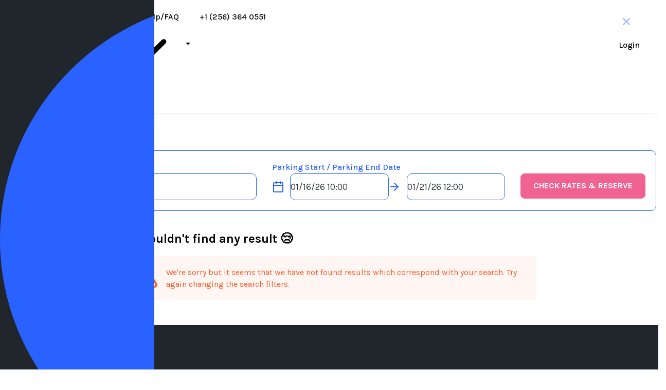

--- FILE ---
content_type: text/html;charset=UTF-8
request_url: https://parkingaccess.com/airports/best-airport-parking-near-akl-airport
body_size: 13163
content:
<!DOCTYPE html>
<html
  lang="en"
>
  <head>
    <title>Best Airport Parking near AKL Airport</title>
    
    
        <!-- Google tag (gtag.js) -->
        <script async src="https://www.googletagmanager.com/gtag/js?id=AW-16700118606">
        </script>
        <script>
            window.dataLayer = window.dataLayer || [];
            function gtag(){dataLayer.push(arguments);}
            gtag('js', new Date());

            gtag('config', 'AW-16700118606');
        </script>
    
    


    <!-- Required meta tags -->
    <meta charset="utf-8" />
    <meta
      name="viewport"
      content="width=device-width, initial-scale=1, shrink-to-fit=no"
    />
    
    <!-- default header name is X-CSRF-TOKEN -->
    <meta name="_csrf" content="fb90fb75-0c8d-498a-bad6-bc480e6a351a" />
    <meta name="_csrf_header" content="X-XSRF-TOKEN" />
    
    
  <meta name='ir-site-verification-token' value='3085632' />
  <link rel="preconnect" href="https://fonts.googleapis.com">
  <link rel="preconnect" href="https://fonts.gstatic.com" crossorigin>
  <link href="https://fonts.googleapis.com/css2?family=Inter:ital,opsz,wght@0,14..32,100..900;1,14..32,100..900&family=Karla:ital,wght@0,200..800;1,200..800&family=Lato:ital,wght@0,100;0,300;0,400;0,700;0,900;1,100;1,300;1,400;1,700;1,900&display=swap" rel="stylesheet">
  <link defer async rel="stylesheet" href="/css/styles.min.1768341513581.css" media="all"/>
  <link defer async rel="stylesheet" href="/css/new-style.css" media="all" />

    
        <link rel="apple-touch-icon" sizes="180x180" href="/img/ico/apple-touch-icon.png">
        <link rel="icon" type="image/png" sizes="32x32" href="/img/ico/favicon-32x32.png">
        <link rel="icon" type="image/png" sizes="16x16" href="/img/ico/favicon-16x16.png">
        <link rel="manifest" href="/img/ico/site.webmanifest">
        <link rel="mask-icon" href="/img/ico/safari-pinned-tab.svg" color="#2962ff">
        <link rel="shortcut icon" href="/img/ico/favicon.ico">
        <meta name="msapplication-TileColor" content="#2b5797">
        <meta name="msapplication-config" content="/img/ico/browserconfig.xml">
        <meta name="theme-color" content="#ffffff">
    
    
        <!-- Global site tag (gtag.js) - Google Analytics -->
        <script async src="https://www.googletagmanager.com/gtag/js?id=UA-12474447-1"></script>
        <script>
          window.dataLayer = window.dataLayer || [];
          function gtag(){dataLayer.push(arguments);}
          gtag('js', new Date());

          gtag('config', 'UA-12474447-1');
        </script>
    
  <meta name="description" content="We&#39;ve found 0 Best Airport Parking near AKL Airport offering free shuttle and advanced reservations with most recent customer reviews.">
  
  <!--Canonical URL-->
  <link rel="canonical" href="https://parkingaccess.com/airports/best-airport-parking-near-akl-airport"/>
  <!-- Twitter -->
  <meta name="twitter:card" content="summary_large_image">
  <meta name="twitter:site" content="@parkingaccess">
  <meta name="twitter:creator" content="@parkingaccess">
  <meta name="twitter:title" content="Best Airport Parking near AKL Airport">
  
  <meta name="twitter:description" content="We&#39;ve found 0 Best Airport Parking near AKL Airport offering free shuttle and advanced reservations with most recent customer reviews.">
  
  <meta name="twitter:image" content="https://parkingaccess.com/img/banner4.jpeg">
  <!-- Facebook -->
  <meta property="og:title" content="Best Airport Parking near AKL Airport">
  
  <meta property="og:description" content="We&#39;ve found 0 Best Airport Parking near AKL Airport offering free shuttle and advanced reservations with most recent customer reviews.">
  
  <meta property="og:url" content="https://parkingaccess.com/airports/best-airport-parking-near-akl-airport">
  <meta property="og:type" content="website">
  <meta property="og:site_name" content="parkingaccess.com">
  <meta property="og:image" content="https://parkingaccess.com/img/banner4.jpeg">
  </head>
  <body
    data-spy="scroll"
    data-target="#lot-navbar"
    data-offset="40"
  >
    
    
    
    


    <!--cookie consent-->
    

    <div class="app-header">
      <div class="homepage-container-fluid"
      >
        <div class="no-gutters">
          <div class="col">
            <nav class="navbar navbar-expand-md navbar-light px-0">
              <a
                aria-label="ParkingAccess.com Logo"
                class="navbar-brand"
                href="/"
              >
                <svg
                  xmlns="http://www.w3.org/2000/svg"
                  viewBox="0 0 700 700"
                  width="933.333"
                  height="933.333"
                >
                  <defs>
                    <clipPath id="A">
                      <path d="M0 0h700v700H0z" />
                    </clipPath>
                  </defs>
                  <g clip-path="url(#A)">
                    <path
                      d="M350 0c193.17 0 350 156.83 350 350S543.17 700 350 700 0 543.17 0 350 156.83 0 350 0z"
                      fill="#2962ff"
                    />
                    <path
                      d="M248.6 467.642c0 17.2 13.6 30.8 30.8 30.8s30.8-13.6 30.8-30.8v-55.6H357c62.8 0 113.2-33.6 113.2-98.4v-.8c0-57.2-40.4-96.8-107.2-96.8h-83.6c-17.2 0-30.8 13.6-30.8 30.8v220.8zm61.6-110.4v-85.6h47.6c30.8 0 50 14.8 50 42.4v.8c0 24-18 42.4-48.8 42.4h-48.8z"
                      fill="#fff"
                    />
                  </g>
                </svg>
              </a>
              <div
                class="navbar-toggler my-auto mr-auto p-0 border-0"
                tabindex="0"
                onclick="toggleHamburgers()"
                role="button"
                aria-label="Menu"
              >
                <div class="hamburger-icon m-0">
                  <span data-feather="more-horizontal"></span>
                </div>
              </div>
              <div
                class="collapse navbar-collapse"
                id="top-menu"
              >
                <ul class="navbar-nav mr-auto">
                  <li class="nav-item dropdown">
                    <a
                      class="nav-link dropdown-toggle"
                      href="/airports"
                      data-bs-toggle="dropdown"
                      >Airport Parking
                      <svg
                        xmlns="http://www.w3.org/2000/svg"
                        viewBox="0 0 20 20"
                        fill="currentColor"
                      >
                        <path
                          fill-rule="evenodd"
                          d="M5.72 8.47a.75.75 0 0 1 1.06 0l3.47 3.47 3.47-3.47a.75.75 0 1 1 1.06 1.06l-4 4a.75.75 0 0 1-1.06 0l-4-4a.75.75 0 0 1 0-1.06Z"
                        /></svg
                    ></a>
                    <ul class="dropdown-menu">
                      <li>
                        <a class="dropdown-item" href="/airports/atl"
                          >Atlanta Airport (ATL)</a
                        >
                      </li>
                      <li>
                        <a class="dropdown-item" href="/airports/ord"
                          >Chicago O'Hare (ORD)</a
                        >
                      </li>
                      <li>
                        <a class="dropdown-item" href="/airports/dtw"
                          >Detroit Airport (DTW)</a
                        >
                      </li>
                      <li>
                        <a class="dropdown-item" href="/airports/fll"
                          >Fort Lauderdale Airport (FLL)</a
                        >
                      </li>
                      <li>
                        <a class="dropdown-item" href="/airports/lax"
                          >Los Angeles Airport (LAX)</a
                        >
                      </li>
                      <li>
                        <a class="dropdown-item" href="/airports/msp"
                          >Minneapolis St. Paul Airport (MSP)</a
                        >
                      </li>
                      <li>
                        <a class="dropdown-item" href="/airports/ewr"
                          >Newark Airport Parking (EWR)</a
                        >
                      </li>
                      <li>
                        <a class="dropdown-item" href="/airports/jfk"
                          >New York John F. Kennedy Airport (JFK)</a
                        >
                      </li>
                      <li>
                        <a class="dropdown-item" href="/airports/lga"
                          >New York LaGuardia Airport (LGA)</a
                        >
                      </li>
                      <li>
                        <a class="dropdown-item" href="/airports/mco"
                          >Orlando Airport (MCO)</a
                        >
                      </li>
                      <li>
                        <a class="dropdown-item" href="/airports/phl"
                          >Philadelphia Airport (PHL)</a
                        >
                      </li>
                      <li>
                        <a class="dropdown-item" href="/airports/sfo"
                          >San Francisco Airport (SFO)</a
                        >
                      </li>
                      <li>
                        <a class="dropdown-item" href="/airports/sjc"
                          >San Jose Airport (SJC)</a
                        >
                      </li>
                      <li>
                        <a class="dropdown-item" href="/airports/sea"
                          >SeaTac Airport (SEA)</a
                        >
                      </li>
                      <li>
                        <a class="dropdown-item" href="/airports"
                          >All Airport Parking</a
                        >
                      </li>
                    </ul>
                  </li>
                  <li class="nav-item">
                    <a class="nav-link" href="/faq">Help/FAQ</a>
                  </li>
                  <li class="nav-item">
                    <a class="nav-link" href="tel:+1 (256) 364 0551"
                      >+1 (256) 364 0551</a
                    >
                  </li>
                </ul>
                <ul
                  class="navbar-nav"
                >
                  <li
                    class="nav-item"
                  >
                    <a class="nav-link" href="/login">Login</a>
                  </li>
                </ul>
              </div>
            </nav>
          </div>
          <div class="app-header-actions">
            <ul class="nav align-items-center">
              
              <li class="d-none">
                <div class="btn-group">
                  <button
                    type="button"
                    class="btn btn-default dropdown-toggle"
                    data-toggle="dropdown"
                    aria-haspopup="true"
                    aria-expanded="false"
                  >
                    <img
                      width="41px"
                      height="29px"
                      alt="USD"
                      src="/img/us.png"
                    />
                    USD
                  </button>

                  <ul class="dropdown-menu">
                    <li>
                      <a class="ml-3" href="#" title="USD"
                        ><img
                          width="41px"
                          height="29px"
                          alt="USD"
                          src="/img/us.png"
                        />USD</a
                      >
                    </li>
                  </ul>
                </div>
              </li>
              <li>
                <form class="form-inline">
                  <a class="app-button primary" href="/signup">
                    Register
                  </a>
                </form>
              </li>
            </ul>
            
          </div>
          
        </div>
      </div>
    </div>

    <!--hamburgers popup-->
    <section
      class="popup-section hamburger-nav d-none"
      id="mobile-navigation"
    >
      <div class="popup-section-container">
        <div class="popup-section-header">
          <a
            aria-label="ParkingAccess.com Logo"
            class="mobile-navbar-brand"
            href="/"
          >
            <svg
              xmlns="http://www.w3.org/2000/svg"
              viewBox="0 0 700 700"
              width="933.333"
              height="933.333"
            >
              <defs>
                <clipPath id="A">
                  <path d="M0 0h700v700H0z" />
                </clipPath>
              </defs>
              <g clip-path="url(#A)">
                <path
                  d="M350 0c193.17 0 350 156.83 350 350S543.17 700 350 700 0 543.17 0 350 156.83 0 350 0z"
                  fill="#2962ff"
                />
                <path
                  d="M248.6 467.642c0 17.2 13.6 30.8 30.8 30.8s30.8-13.6 30.8-30.8v-55.6H357c62.8 0 113.2-33.6 113.2-98.4v-.8c0-57.2-40.4-96.8-107.2-96.8h-83.6c-17.2 0-30.8 13.6-30.8 30.8v220.8zm61.6-110.4v-85.6h47.6c30.8 0 50 14.8 50 42.4v.8c0 24-18 42.4-48.8 42.4h-48.8z"
                  fill="#fff"
                />
              </g>
            </svg>
          </a>
          <button class="close" onclick="toggleHamburgers();">
            <em data-feather="x"></em>
          </button>
        </div>
        <ul class="">
          <li><a href="/airports">Airport Parking</a></li>
          <li><a href="/faq">Help/FAQ</a></li>
          <li><a href="tel:+1 (256) 364 0551">+1 (256) 364 0551</a></li>
          <li>
            <a href="/login">Login</a>
          </li>
          <li>
            <a href="/signup">Sign up</a>
          </li>
        </ul>
      </div>
    </section>

    
    <div class="row mt-3">
        <h3 class="ml-4">Find & Reserve Parking</h3>
        <div class="col-md-12 mx-auto" >
            <div class="card card-transparent m-1" style="border:1px solid #2962FF;border-radius: 10px;">
                <div class="card-body">
                    <form class="row">
                        <div class="col-md-auto w-md-40" id="c-airport-wrapper">
                            <label class="font-weight-medium text-primary mb-0 c-parking">Departure
                                Airport</label>
                            <label class="font-weight-medium text-primary mb-0 d-none c-cruise-parking">Departing
                                Cruise Port</label>
                            <div class="input-group input-group-flush mb-md-0">
                                <div class="input-group-prepend svg-icon">
                                            <span class="input-group-text text-primary">
                                                <object data="/img/map-pin.svg" type="image/svg+xml"></object>
                                            </span>
                                </div>
                                <input style="border:1px solid #2962FF;border-radius: 10px;" type="text" autocomplete="off"
                                       class="home-field form-control form-control-lg form-control-flush typeahead-airports"
                                       id="c-airport" placeholder="Enter departure airport" required>
                            </div>
                        </div>
                        <div class="col-md d-md-flex flex-md-column">
                            <label class="font-weight-medium text-primary mb-0 c-parking c-label-combine">
                                Parking Start / Parking End Date
                            </label>
                            <label class="font-weight-medium text-primary mb-0 d-none c-cruise-parking c-label-combine">
                                Parking Start / Parking End Date
                            </label>
                            <div class="input-group input-group-flush mb-md-0">
                                <div class="input-group-prepend svg-icon c-arrival-time-icon">
                                            <span class="input-group-text text-primary">
                                                <object data="/img/calendar.svg" type="image/svg+xml" for="c-arrival-time"></object>
                                            </span>
                                </div>
                                <input style="border:1px solid #2962FF;border-radius: 10px;" type="text" readonly
                                       value="01/16/26 10:00"
                                       class="home-field form-control form-control-lg form-control-flush datepicker"
                                       id="c-arrival-time" placeholder="Departure time" required>
                                <div class="input-group-append svg-icon c-exit-time-icon">
                                            <span class="input-group-text text-primary">
                                                <object data="/img/arrow-right.svg" type="image/svg+xml"></object>
                                            </span>
                                </div>
                                <input style="border:1px solid #2962FF;border-radius: 10px;" type="text" readonly
                                       value="01/21/26 12:00"
                                       class="home-field form-control form-control-lg form-control-flush datepicker"
                                       id="c-exit-time" placeholder="Arrival time" required>
                            </div>
                        </div>
                        <div class="col-md-auto pt-3 pt-md-0 c-non-hotels">
                            <label class="font-weight-medium text-primary mb-0">&nbsp;</label>
                            <button class="btn btn-lg btn-info btn-block d-md-flex search-parking"
                                    data-type="desktop">Check Rates &amp; Reserve
                            </button>
                        </div>
                    </form>
                </div>
            </div>
        </div>
    </div>
    <section class="my-md-0 py-3">
        <div class="container-fluid">
            <div class="row">
                <!--sidebar-->
                <div class="col-md-2"></div>
                <div class="col-md-8 px-md-4 py-md-3">
                    <!--Loader-->
                    <div class="text-center d-none py-5" id="spinner">
                        <p class="font-weight-bold">Filtering parking lots...</p>
                        <div class="spinner-grow text-primary" role="status">
                            <span class="sr-only">Loading...</span>
                        </div>
                    </div>

                    <!--Main Wrapper-->
                    <div id="main-wrapper">
                        
                            <!--show title -->
                            

                            <!--display parking lots-->
                            

                            <p class="h3">
                                We couldn't find any result 😢
                            </p>

                            <!--no parking lots message-->
                            <div class="alert alert-soft-danger svg-icon">
                                <em class="mr-3" data-feather="alert-triangle" height="60" width="60"></em>
                                <p class="mb-0 large-sm">We're sorry but it seems that we have not found results which
                                    correspond with your search. Try again changing the search filters.</p>
                            </div>

                            
                        
                    </div>
                </div>
            </div>
        </div>
    </section>


    <section class="app-footer">
      <div class="homepage-container-fluid">
        <div class="app-footer-container">
          <div class="app-footer-box">
            <div class="app-footer-box-header">
              <a
                aria-label="ParkingAccess.com Logo"
                class="footer-brand"
                href="/"
              >
                <svg
                  xmlns="http://www.w3.org/2000/svg"
                  viewBox="0 0 700 700"
                  width="933.333"
                  height="933.333"
                >
                  <defs>
                    <clipPath id="A">
                      <path d="M0 0h700v700H0z" />
                    </clipPath>
                  </defs>
                  <g clip-path="url(#A)">
                    <path
                      d="M350 0c193.17 0 350 156.83 350 350S543.17 700 350 700 0 543.17 0 350 156.83 0 350 0z"
                      fill="#2962ff"
                    />
                    <path
                      d="M248.6 467.642c0 17.2 13.6 30.8 30.8 30.8s30.8-13.6 30.8-30.8v-55.6H357c62.8 0 113.2-33.6 113.2-98.4v-.8c0-57.2-40.4-96.8-107.2-96.8h-83.6c-17.2 0-30.8 13.6-30.8 30.8v220.8zm61.6-110.4v-85.6h47.6c30.8 0 50 14.8 50 42.4v.8c0 24-18 42.4-48.8 42.4h-48.8z"
                      fill="#fff"
                    />
                  </g>
                </svg>
              </a>
            </div>
            <div class="app-footer-box-body">
              <div class="app-footer-box-copyright">
                <p class="app-footer-box-p">
                  &copy;
                  2026
                  Parking Access. <br />
                  All rights reserved.
                </p>
              </div>
              <ul class="app-footer-box-social-media">
                <li>
                  <a
                    href="https://twitter.com/parkingaccess"
                    aria-label="Twitter"
                    target="_blank"
                    rel="noopener"
                  >
                    <svg
                      xmlns="http://www.w3.org/2000/svg"
                      viewBox="0 0 24 24"
                      fill="currentColor"
                    >
                      <path
                        d="M22.2125 5.65605C21.4491 5.99375 20.6395 6.21555 19.8106 6.31411C20.6839 5.79132 21.3374 4.9689 21.6493 4.00005C20.8287 4.48761 19.9305 4.83077 18.9938 5.01461C18.2031 4.17106 17.098 3.69303 15.9418 3.69434C13.6326 3.69434 11.7597 5.56661 11.7597 7.87683C11.7597 8.20458 11.7973 8.52242 11.8676 8.82909C8.39047 8.65404 5.31007 6.99005 3.24678 4.45941C2.87529 5.09767 2.68005 5.82318 2.68104 6.56167C2.68104 8.01259 3.4196 9.29324 4.54149 10.043C3.87737 10.022 3.22788 9.84264 2.64718 9.51973C2.64654 9.5373 2.64654 9.55487 2.64654 9.57148C2.64654 11.5984 4.08819 13.2892 6.00199 13.6731C5.6428 13.7703 5.27232 13.8194 4.90022 13.8191C4.62997 13.8191 4.36771 13.7942 4.11279 13.7453C4.64531 15.4065 6.18886 16.6159 8.0196 16.6491C6.53813 17.8118 4.70869 18.4426 2.82543 18.4399C2.49212 18.4402 2.15909 18.4205 1.82812 18.3811C3.74004 19.6102 5.96552 20.2625 8.23842 20.2601C15.9316 20.2601 20.138 13.8875 20.138 8.36111C20.138 8.1803 20.1336 7.99886 20.1256 7.81997C20.9443 7.22845 21.651 6.49567 22.2125 5.65605Z"
                      ></path>
                    </svg>
                  </a>
                </li>
                <li>
                  <a
                    href="https://facebook.com/parkingaccess"
                    aria-label="Facebook"
                    target="_blank"
                    rel="noopener"
                  >
                    <svg
                      xmlns="http://www.w3.org/2000/svg"
                      viewBox="0 0 24 24"
                      fill="currentColor"
                    >
                      <path
                        d="M14 13.5H16.5L17.5 9.5H14V7.5C14 6.47062 14 5.5 16 5.5H17.5V2.1401C17.1743 2.09685 15.943 2 14.6429 2C11.9284 2 10 3.65686 10 6.69971V9.5H7V13.5H10V22H14V13.5Z"
                      ></path>
                    </svg>
                  </a>
                </li>
                <li>
                  <a
                    href="https://www.linkedin.com/company/parkingaccess/"
                    aria-label="LinkedIn"
                    target="_blank"
                    rel="noopener"
                  >
                    <svg
                      xmlns="http://www.w3.org/2000/svg"
                      viewBox="0 0 24 24"
                      fill="currentColor"
                    >
                      <path
                        d="M6.94048 4.99993C6.94011 5.81424 6.44608 6.54702 5.69134 6.85273C4.9366 7.15845 4.07187 6.97605 3.5049 6.39155C2.93793 5.80704 2.78195 4.93715 3.1105 4.19207C3.43906 3.44699 4.18654 2.9755 5.00048 2.99993C6.08155 3.03238 6.94097 3.91837 6.94048 4.99993ZM7.00048 8.47993H3.00048V20.9999H7.00048V8.47993ZM13.3205 8.47993H9.34048V20.9999H13.2805V14.4299C13.2805 10.7699 18.0505 10.4299 18.0505 14.4299V20.9999H22.0005V13.0699C22.0005 6.89993 14.9405 7.12993 13.2805 10.1599L13.3205 8.47993Z"
                      ></path>
                    </svg>
                  </a>
                </li>
                <li>
                  <a
                    href="https://www.instagram.com/parkingaccess"
                    aria-label="Instagram"
                    target="_blank"
                    rel="noopener"
                  >
                    <svg
                      xmlns="http://www.w3.org/2000/svg"
                      viewBox="0 0 24 24"
                      fill="currentColor"
                    >
                      <path
                        d="M12.001 9C10.3436 9 9.00098 10.3431 9.00098 12C9.00098 13.6573 10.3441 15 12.001 15C13.6583 15 15.001 13.6569 15.001 12C15.001 10.3427 13.6579 9 12.001 9ZM12.001 7C14.7614 7 17.001 9.2371 17.001 12C17.001 14.7605 14.7639 17 12.001 17C9.24051 17 7.00098 14.7629 7.00098 12C7.00098 9.23953 9.23808 7 12.001 7ZM18.501 6.74915C18.501 7.43926 17.9402 7.99917 17.251 7.99917C16.5609 7.99917 16.001 7.4384 16.001 6.74915C16.001 6.0599 16.5617 5.5 17.251 5.5C17.9393 5.49913 18.501 6.0599 18.501 6.74915ZM12.001 4C9.5265 4 9.12318 4.00655 7.97227 4.0578C7.18815 4.09461 6.66253 4.20007 6.17416 4.38967C5.74016 4.55799 5.42709 4.75898 5.09352 5.09255C4.75867 5.4274 4.55804 5.73963 4.3904 6.17383C4.20036 6.66332 4.09493 7.18811 4.05878 7.97115C4.00703 9.0752 4.00098 9.46105 4.00098 12C4.00098 14.4745 4.00753 14.8778 4.05877 16.0286C4.0956 16.8124 4.2012 17.3388 4.39034 17.826C4.5591 18.2606 4.7605 18.5744 5.09246 18.9064C5.42863 19.2421 5.74179 19.4434 6.17187 19.6094C6.66619 19.8005 7.19148 19.9061 7.97212 19.9422C9.07618 19.9939 9.46203 20 12.001 20C14.4755 20 14.8788 19.9934 16.0296 19.9422C16.8117 19.9055 17.3385 19.7996 17.827 19.6106C18.2604 19.4423 18.5752 19.2402 18.9074 18.9085C19.2436 18.5718 19.4445 18.2594 19.6107 17.8283C19.8013 17.3358 19.9071 16.8098 19.9432 16.0289C19.9949 14.9248 20.001 14.5389 20.001 12C20.001 9.52552 19.9944 9.12221 19.9432 7.97137C19.9064 7.18906 19.8005 6.66149 19.6113 6.17318C19.4434 5.74038 19.2417 5.42635 18.9084 5.09255C18.573 4.75715 18.2616 4.55693 17.8271 4.38942C17.338 4.19954 16.8124 4.09396 16.0298 4.05781C14.9258 4.00605 14.5399 4 12.001 4ZM12.001 2C14.7176 2 15.0568 2.01 16.1235 2.06C17.1876 2.10917 17.9135 2.2775 18.551 2.525C19.2101 2.77917 19.7668 3.1225 20.3226 3.67833C20.8776 4.23417 21.221 4.7925 21.476 5.45C21.7226 6.08667 21.891 6.81333 21.941 7.8775C21.9885 8.94417 22.001 9.28333 22.001 12C22.001 14.7167 21.991 15.0558 21.941 16.1225C21.8918 17.1867 21.7226 17.9125 21.476 18.55C21.2218 19.2092 20.8776 19.7658 20.3226 20.3217C19.7668 20.8767 19.2076 21.22 18.551 21.475C17.9135 21.7217 17.1876 21.89 16.1235 21.94C15.0568 21.9875 14.7176 22 12.001 22C9.28431 22 8.94514 21.99 7.87848 21.94C6.81431 21.8908 6.08931 21.7217 5.45098 21.475C4.79264 21.2208 4.23514 20.8767 3.67931 20.3217C3.12348 19.7658 2.78098 19.2067 2.52598 18.55C2.27848 17.9125 2.11098 17.1867 2.06098 16.1225C2.01348 15.0558 2.00098 14.7167 2.00098 12C2.00098 9.28333 2.01098 8.94417 2.06098 7.8775C2.11014 6.8125 2.27848 6.0875 2.52598 5.45C2.78014 4.79167 3.12348 4.23417 3.67931 3.67833C4.23514 3.1225 4.79348 2.78 5.45098 2.525C6.08848 2.2775 6.81348 2.11 7.87848 2.06C8.94514 2.0125 9.28431 2 12.001 2Z"
                      ></path>
                    </svg>
                  </a>
                </li>
              </ul>
            </div>
          </div>
          <div class="app-footer-box">
            <div class="app-footer-box-header">
              <h5 class="app-footer-box-title">Get in Touch</h5>
            </div>
            <div class="app-footer-box-body">
              <div class="app-footer-box-info">
                <p class="app-footer-box-p">
                  Parking Access, LLC <br />
                  220 Old Boston Post Rd. <br />
                  Old Saybrook, CT 06475
                </p>
                <div>
                  <a href="tel:+1 (256) 364 0551">+1 (256) 364 0551</a>
                </div>
              </div>
            </div>
          </div>
          <div class="app-footer-box">
            <div class="app-footer-box-header">
              <h5 class="app-footer-box-title">Learn More</h5>
            </div>
            <div class="app-footer-box-body">
              <ul class="app-footer-box-menu">
                <li>
                  <a href="/park-fly-hotels" rel="nofollow"
                    >Airport Hotels</a
                  >
                </li>
                <li>
                  <a href="/business" rel="nofollow">For Business</a>
                </li>
                <li>
                  <a href="/about">About Us</a>
                </li>
                <li>
                  <a href="/blog/">Blog</a>
                </li>
                <li>
                  <a href="/privacy-policy" rel="nofollow">Privacy</a>
                </li>
                <li>
                  <a href="/terms-of-service" rel="nofollow">Terms</a>
                </li>
                <li>
                  <a href="/partners/affiliates/signup" rel="nofollow"
                    >Affiliates</a
                  >
                </li>
                <li>
                  <a href="/partners/travel-agents/signup" rel="nofollow"
                    >Travel Agents</a
                  >
                </li>
                <li>
                  <a href="/faq" rel="nofollow">Contact</a>
                </li>
              </ul>
            </div>
          </div>
          <div class="app-footer-box">
            <div class="app-footer-box-header">
              <h5 class="app-footer-box-title">Our Newsletter</h5>
            </div>
            <div class="app-footer-box-body">
              <form class="app-footer-box-newsletter">
                <p class="app-footer-box-p">
                  🎁 Don't miss amazing deals and discounts!
                </p>
                <div class="app-footer-box-newsletter-group">
                  <input
                    aria-label="Email address"
                    type="email"
                    id="email-subscribe"
                    class="app-footer-box-newsletter-input"
                    placeholder="Email Address"
                    required
                  />
                  <button
                    class="app-button primary"
                    type="button"
                    id="btn-subscribe"
                  >
                    Join
                  </button>
                </div>
              </form>
            </div>
          </div>
        </div>
        <div class="row d-none">
          <div class="col-12">
            <div
              class="row d-md-flex flex-md-row justify-content-md-between align-items-md-center"
            >
              <div class="col-md-5 p-2 text-center text-md-left">
                <ul class="list-inline mb-2">
                  <li class="list-inline-item mr-4">
                    <a href="/park-fly-hotels" rel="nofollow"
                      >Airport Hotels</a
                    >
                  </li>
                  <li class="list-inline-item mr-4">
                    <a href="/business" rel="nofollow"
                      >parkingaccess.com for Business</a
                    >
                  </li>
                  <li class="list-inline-item mr-4">
                    <a href="/about">About ParkingAccess</a>
                  </li>
                  <li class="list-inline-item mr-4">
                    <a href="/blog/">Blog</a>
                  </li>
                  <li class="list-inline-item mr-4">
                    <a href="/privacy-policy" rel="nofollow">Privacy</a>
                  </li>
                  <li class="list-inline-item mr-4">
                    <a href="/terms-of-service" rel="nofollow">Terms</a>
                  </li>
                  <li class="list-inline-item mr-4">
                    <a href="/partners/affiliates/signup" rel="nofollow"
                      >Affiliates</a
                    >
                  </li>
                  <li class="list-inline-item mr-4">
                    <a
                      href="/partners/travel-agents/signup"
                      rel="nofollow"
                      >Travel Agents</a
                    >
                  </li>
                  <li class="list-inline-item mr-4">
                    <a href="/faq" rel="nofollow">Contact</a>
                  </li>
                </ul>
              </div>
              <div class="col-md-2 p-2 text-center">
                <a aria-label="ParkingAccess.com Logo" href="/">
                  <svg
                    class="navbar-logo-sm"
                    xmlns="http://www.w3.org/2000/svg"
                    viewBox="0 0 700 700"
                    width="933.333"
                    height="933.333"
                  >
                    <defs>
                      <clipPath id="A">
                        <path d="M0 0h700v700H0z" />
                      </clipPath>
                    </defs>
                    <g clip-path="url(#A)">
                      <path
                        d="M350 0c193.17 0 350 156.83 350 350S543.17 700 350 700 0 543.17 0 350 156.83 0 350 0z"
                        fill="#adb5bd"
                      />
                      <path
                        d="M248.6 467.642c0 17.2 13.6 30.8 30.8 30.8s30.8-13.6 30.8-30.8v-55.6H357c62.8 0 113.2-33.6 113.2-98.4v-.8c0-57.2-40.4-96.8-107.2-96.8h-83.6c-17.2 0-30.8 13.6-30.8 30.8v220.8zm61.6-110.4v-85.6h47.6c30.8 0 50 14.8 50 42.4v.8c0 24-18 42.4-48.8 42.4h-48.8z"
                        fill="#fff"
                      />
                    </g>
                  </svg>
                </a>
              </div>
              <div class="p-2 col-md-5">
                <div class="mb-5 text-center position-relative">
                  <button
                    type="button"
                    class="collapsible btn btn-soft-primary text-center"
                  >
                    Airport Parking
                  </button>
                  <div class="content-collapsible" style="display: none;">
                    <ul>
                      <li style="list-style-type:none;">
                        <a href="/airports/atl">Atlanta Airport (ATL)</a>
                      </li>
                      <li style="list-style-type:none;">
                        <a href="/airports/ord">Chicago O'Hare (ORD)</a>
                      </li>
                      <li style="list-style-type:none;">
                        <a href="/airports/dtw">Detroit Airport (DTW)</a>
                      </li>
                      <li style="list-style-type:none;">
                        <a href="/airports/fll"
                          >Fort Lauderdale Airport (FLL)</a
                        >
                      </li>
                      <li style="list-style-type:none;">
                        <a href="/airports/lax">Los Angeles Airport (LAX)</a>
                      </li>
                      <li style="list-style-type:none;">
                        <a href="/airports/msp"
                          >Minneapolis St. Paul Airport (MSP)</a
                        >
                      </li>
                      <li style="list-style-type:none;">
                        <a href="/airports/ewr">Newark Airport Parking (EWR)</a>
                      </li>
                      <li style="list-style-type:none;">
                        <a href="/airports/jfk"
                          >New York John F. Kennedy Airport (JFK)</a
                        >
                      </li>
                      <li style="list-style-type:none;">
                        <a href="/airports/lga"
                          >New York LaGuardia Airport (LGA)</a
                        >
                      </li>
                      <li style="list-style-type:none;">
                        <a href="/airports/mco">Orlando Airport (MCO)</a>
                      </li>
                      <li style="list-style-type:none;">
                        <a href="/airports/phl">Philadelphia Airport (PHL)</a>
                      </li>
                      <li style="list-style-type:none;">
                        <a href="/airports/sfo">San Francisco Airport (SFO)</a>
                      </li>
                      <li style="list-style-type:none;">
                        <a href="/airports/sjc">San Jose Airport (SJC)</a>
                      </li>
                      <li style="list-style-type:none;">
                        <a href="/airports/sea">SeaTac Airport (SEA)</a>
                      </li>
                      <li style="list-style-type:none;">
                        <a href="/airports">All Airport Parking</a>
                      </li>
                    </ul>
                  </div>
                </div>
                <div class="text-center text-md-left">
                  <form>
                    <p class="font-weight-medium">
                      🎁 Don't miss amazing deals and discounts!
                    </p>
                    <div class="input-group">
                      <input
                        aria-label="Email address"
                        type="email"
                        id="email-subscribe"
                        class="form-control"
                        placeholder="Email address"
                        required
                      />
                      <span class="input-group-append">
                        <button
                          class="btn btn-primary"
                          type="button"
                          id="btn-subscribe"
                        >
                          Subscribe
                        </button>
                      </span>
                    </div>
                  </form>
                </div>
              </div>
            </div>
          </div>
        </div>
      </div>
    </section>

    <!--scroll to top-->
    <div class="scroll-top svg-icon justify-content-center">
      <i data-feather="arrow-up" aria-hidden="true"></i>
    </div>

    <!-- AI chatbot assistant -->
    <div class="ai-chatbot-assistant" style="display: none !important;">
      <div class="ai-chatbot-assistant-bubble">
        <div class="ai-chatbot-assistant-bubble-close">
          <svg viewBox="0 0 24 24" xmlns="http://www.w3.org/2000/svg">
            <path
              d="M19 6.41L17.59 5 12 10.59 6.41 5 5 6.41 10.59 12 5 17.59 6.41 19 12 13.41 17.59 19 19 17.59 13.41 12z"
              fill="#ffffff"
            ></path>
          </svg>
        </div>
        <div class="ai-chatbot-assistant-bubble-body">
          🙌 Welcome back! How may I help you today? 🤖
        </div>
      </div>
      <div class="ai-chatbot-assistant-icon">
        <svg xmlns="http://www.w3.org/2000/svg" viewBox="0 0 20 20">
          <g transform="translate(-25.414562,-111.28127)">
            <path
              d="m 35.412312,115.5918 c -1.442046,0 -2.880739,0.49168 -4.052401,1.4748 -0.705182,0.59173 -1.2502,1.31171 -1.628713,2.10012 -0.05253,-0.005 -0.103652,-0.0164 -0.157588,-0.0164 -0.941869,0 -1.70024,0.75836 -1.70024,1.70021 v 2.10134 c 0,0.94184 0.758371,1.70021 1.70024,1.70021 0.05394,0 0.105059,-0.0117 0.157588,-0.0164 0.06777,0.14047 0.137889,0.27991 0.216918,0.41689 0.308938,0.55139 1.134304,0.0793 0.815588,-0.46655 -1.304955,-2.26029 -0.799571,-5.12447 1.199708,-6.80208 1.999326,-1.67765 4.903352,-1.67765 6.902655,0 1.999326,1.67761 2.50471,4.54174 1.199732,6.80208 l -0.01407,0.0234 -0.0094,0.0234 c 0,0 -0.633799,1.40211 -1.878344,1.40211 l -1.575387,-0.0141 c -0.147739,-0.21575 -0.384191,-0.366 -0.666512,-0.366 h -1.015533 c -0.45534,0 -0.821638,0.36752 -0.821638,0.82286 0,0.28087 0.178225,0.49415 0.586056,0.49415 l 3.493009,2.8e-4 c 1.867604,0 2.675336,-1.8335 2.712107,-1.91835 v -0.005 c 0.07832,-0.13578 0.147269,-0.27521 0.214572,-0.41444 0.05488,0.005 0.108342,0.0164 0.164858,0.0164 0.941869,0 1.700237,-0.75836 1.700237,-1.70021 v -2.10134 c 0,-0.94184 -0.75837,-1.70021 -1.700237,-1.70021 -0.05441,0 -0.105762,0.009 -0.158761,0.0164 -0.377627,-0.78846 -0.921023,-1.50837 -1.6263,-2.10014 -1.171614,-0.98312 -2.616355,-1.47481 -4.058451,-1.47481 z m -2.049205,2.98718 c -0.366019,-0.0239 -0.700354,0.0535 -0.992502,0.36114 -0.779049,0.82018 -1.260325,1.9365 -1.260325,3.12533 0,0.98061 0.327722,2.07941 0.879793,2.11951 0.786511,0.0572 2.027657,-0.45928 3.424676,-0.45928 1.480437,0 2.786843,0.57951 3.561606,0.44232 0.469528,-0.083 0.744064,-1.20536 0.744064,-2.10255 0,-1.18883 -0.482452,-2.30515 -1.261524,-3.12533 -0.779054,-0.82021 -1.855342,0 -3.044146,0 -0.743006,0 -1.441646,-0.32109 -2.051642,-0.36114 z m -0.174473,2.02134 c 0.434305,1.7e-4 0.786345,0.35219 0.786486,0.78651 -1.41e-4,0.43431 -0.352181,0.78633 -0.786486,0.78649 -0.434304,-1.6e-4 -0.786345,-0.35218 -0.786485,-0.78649 1.4e-4,-0.43432 0.352181,-0.78634 0.786485,-0.78651 z m 4.452304,0 c 0.434329,1.7e-4 0.786345,0.35219 0.786509,0.78651 -1.66e-4,0.43431 -0.35218,0.78633 -0.786509,0.78649 -0.434304,-1.6e-4 -0.786321,-0.35218 -0.786485,-0.78649 1.64e-4,-0.43432 0.352181,-0.78634 0.786485,-0.78651 z"
            />
          </g>
        </svg>
      </div>
      <div class="ai-chatbot-assistant-box">
        <div class="ai-chatbot-assistant-box-header">
          <div class="ai-chatbot-assistant-box-left">
            <div class="ai-chatbot-assistant-box-left-icon">
              <svg xmlns="http://www.w3.org/2000/svg" viewBox="0 0 20 20">
                <g transform="translate(-25.414562,-111.28127)">
                  <path
                    d="m 35.412312,115.5918 c -1.442046,0 -2.880739,0.49168 -4.052401,1.4748 -0.705182,0.59173 -1.2502,1.31171 -1.628713,2.10012 -0.05253,-0.005 -0.103652,-0.0164 -0.157588,-0.0164 -0.941869,0 -1.70024,0.75836 -1.70024,1.70021 v 2.10134 c 0,0.94184 0.758371,1.70021 1.70024,1.70021 0.05394,0 0.105059,-0.0117 0.157588,-0.0164 0.06777,0.14047 0.137889,0.27991 0.216918,0.41689 0.308938,0.55139 1.134304,0.0793 0.815588,-0.46655 -1.304955,-2.26029 -0.799571,-5.12447 1.199708,-6.80208 1.999326,-1.67765 4.903352,-1.67765 6.902655,0 1.999326,1.67761 2.50471,4.54174 1.199732,6.80208 l -0.01407,0.0234 -0.0094,0.0234 c 0,0 -0.633799,1.40211 -1.878344,1.40211 l -1.575387,-0.0141 c -0.147739,-0.21575 -0.384191,-0.366 -0.666512,-0.366 h -1.015533 c -0.45534,0 -0.821638,0.36752 -0.821638,0.82286 0,0.28087 0.178225,0.49415 0.586056,0.49415 l 3.493009,2.8e-4 c 1.867604,0 2.675336,-1.8335 2.712107,-1.91835 v -0.005 c 0.07832,-0.13578 0.147269,-0.27521 0.214572,-0.41444 0.05488,0.005 0.108342,0.0164 0.164858,0.0164 0.941869,0 1.700237,-0.75836 1.700237,-1.70021 v -2.10134 c 0,-0.94184 -0.75837,-1.70021 -1.700237,-1.70021 -0.05441,0 -0.105762,0.009 -0.158761,0.0164 -0.377627,-0.78846 -0.921023,-1.50837 -1.6263,-2.10014 -1.171614,-0.98312 -2.616355,-1.47481 -4.058451,-1.47481 z m -2.049205,2.98718 c -0.366019,-0.0239 -0.700354,0.0535 -0.992502,0.36114 -0.779049,0.82018 -1.260325,1.9365 -1.260325,3.12533 0,0.98061 0.327722,2.07941 0.879793,2.11951 0.786511,0.0572 2.027657,-0.45928 3.424676,-0.45928 1.480437,0 2.786843,0.57951 3.561606,0.44232 0.469528,-0.083 0.744064,-1.20536 0.744064,-2.10255 0,-1.18883 -0.482452,-2.30515 -1.261524,-3.12533 -0.779054,-0.82021 -1.855342,0 -3.044146,0 -0.743006,0 -1.441646,-0.32109 -2.051642,-0.36114 z m -0.174473,2.02134 c 0.434305,1.7e-4 0.786345,0.35219 0.786486,0.78651 -1.41e-4,0.43431 -0.352181,0.78633 -0.786486,0.78649 -0.434304,-1.6e-4 -0.786345,-0.35218 -0.786485,-0.78649 1.4e-4,-0.43432 0.352181,-0.78634 0.786485,-0.78651 z m 4.452304,0 c 0.434329,1.7e-4 0.786345,0.35219 0.786509,0.78651 -1.66e-4,0.43431 -0.35218,0.78633 -0.786509,0.78649 -0.434304,-1.6e-4 -0.786321,-0.35218 -0.786485,-0.78649 1.64e-4,-0.43432 0.352181,-0.78634 0.786485,-0.78651 z"
                  />
                </g>
              </svg>
            </div>
            <div class="ai-chatbot-assistant-box-left-body">
              <span class="ai-chatbot-assistant-box-title"
                >AI Parking Assistant</span
              >
              <span class="ai-chatbot-assistant-box-online">Online</span>
            </div>
          </div>
          <div class="ai-chatbot-assistant-box-close">
            <svg viewBox="0 0 24 24" xmlns="http://www.w3.org/2000/svg">
              <path
                d="M19 6.41L17.59 5 12 10.59 6.41 5 5 6.41 10.59 12 5 17.59 6.41 19 12 13.41 17.59 19 19 17.59 13.41 12z"
              ></path>
            </svg>
          </div>
        </div>
        <div class="ai-chatbot-assistant-box-body">
          <div class="ai-chatbot-assistant-box-body-empty">
            <div class="ai-chatbot-assistant-box-body-empty-icon">
              <svg xmlns="http://www.w3.org/2000/svg" viewBox="0 0 20 20">
                <g transform="translate(-25.414562,-111.28127)">
                  <path
                    d="m 35.412312,115.5918 c -1.442046,0 -2.880739,0.49168 -4.052401,1.4748 -0.705182,0.59173 -1.2502,1.31171 -1.628713,2.10012 -0.05253,-0.005 -0.103652,-0.0164 -0.157588,-0.0164 -0.941869,0 -1.70024,0.75836 -1.70024,1.70021 v 2.10134 c 0,0.94184 0.758371,1.70021 1.70024,1.70021 0.05394,0 0.105059,-0.0117 0.157588,-0.0164 0.06777,0.14047 0.137889,0.27991 0.216918,0.41689 0.308938,0.55139 1.134304,0.0793 0.815588,-0.46655 -1.304955,-2.26029 -0.799571,-5.12447 1.199708,-6.80208 1.999326,-1.67765 4.903352,-1.67765 6.902655,0 1.999326,1.67761 2.50471,4.54174 1.199732,6.80208 l -0.01407,0.0234 -0.0094,0.0234 c 0,0 -0.633799,1.40211 -1.878344,1.40211 l -1.575387,-0.0141 c -0.147739,-0.21575 -0.384191,-0.366 -0.666512,-0.366 h -1.015533 c -0.45534,0 -0.821638,0.36752 -0.821638,0.82286 0,0.28087 0.178225,0.49415 0.586056,0.49415 l 3.493009,2.8e-4 c 1.867604,0 2.675336,-1.8335 2.712107,-1.91835 v -0.005 c 0.07832,-0.13578 0.147269,-0.27521 0.214572,-0.41444 0.05488,0.005 0.108342,0.0164 0.164858,0.0164 0.941869,0 1.700237,-0.75836 1.700237,-1.70021 v -2.10134 c 0,-0.94184 -0.75837,-1.70021 -1.700237,-1.70021 -0.05441,0 -0.105762,0.009 -0.158761,0.0164 -0.377627,-0.78846 -0.921023,-1.50837 -1.6263,-2.10014 -1.171614,-0.98312 -2.616355,-1.47481 -4.058451,-1.47481 z m -2.049205,2.98718 c -0.366019,-0.0239 -0.700354,0.0535 -0.992502,0.36114 -0.779049,0.82018 -1.260325,1.9365 -1.260325,3.12533 0,0.98061 0.327722,2.07941 0.879793,2.11951 0.786511,0.0572 2.027657,-0.45928 3.424676,-0.45928 1.480437,0 2.786843,0.57951 3.561606,0.44232 0.469528,-0.083 0.744064,-1.20536 0.744064,-2.10255 0,-1.18883 -0.482452,-2.30515 -1.261524,-3.12533 -0.779054,-0.82021 -1.855342,0 -3.044146,0 -0.743006,0 -1.441646,-0.32109 -2.051642,-0.36114 z m -0.174473,2.02134 c 0.434305,1.7e-4 0.786345,0.35219 0.786486,0.78651 -1.41e-4,0.43431 -0.352181,0.78633 -0.786486,0.78649 -0.434304,-1.6e-4 -0.786345,-0.35218 -0.786485,-0.78649 1.4e-4,-0.43432 0.352181,-0.78634 0.786485,-0.78651 z m 4.452304,0 c 0.434329,1.7e-4 0.786345,0.35219 0.786509,0.78651 -1.66e-4,0.43431 -0.35218,0.78633 -0.786509,0.78649 -0.434304,-1.6e-4 -0.786321,-0.35218 -0.786485,-0.78649 1.64e-4,-0.43432 0.352181,-0.78634 0.786485,-0.78651 z"
                  />
                </g>
              </svg>
            </div>
            <span class="ai-chatbot-assistant-box-body-empty-text">
              <b>How can I help you today?</b>
              Looking for parking?
              <span class="ai-chatbot-assistant-box-body-empty-example"
                >Type something like, 'I want to park at LAX for 5 days starting
                on 7/30/2024.'</span
              >
              Need to cancel a reservation?
              <span class="ai-chatbot-assistant-box-body-empty-example"
                >Try, 'I need to cancel my parking reservation at JFK for
                8/15/2024 to 8/20/2024.'</span
              >
              Have a general question?
              <span class="ai-chatbot-assistant-box-body-empty-example"
                >You can ask, 'What are the daily rates for parking at
                SFO?</span
              >
            </span>
          </div>
          <div class="ai-chatbot-assistant-box-body-chat"></div>
        </div>
        <div class="ai-chatbot-assistant-box-footer">
          <div>
            <textarea
              id="ai-chatbot-assistant-box-input"
              placeholder="Talk or type anything"
            ></textarea>
          </div>
          <svg
            id="ai-chatbot-assistant-box-submit"
            xmlns="http://www.w3.org/2000/svg"
            viewBox="0 0 24 24"
            class="disabled"
          >
            <path
              d="M22,11.7V12h-0.1c-0.1,1-17.7,9.5-18.8,9.1c-1.1-0.4,2.4-6.7,3-7.5C6.8,12.9,17.1,12,17.1,12H17c0,0,0-0.2,0-0.2c0,0,0,0,0,0c0-0.4-10.2-1-10.8-1.7c-0.6-0.7-4-7.1-3-7.5C4.3,2.1,22,10.5,22,11.7z"
            ></path>
          </svg>
        </div>
      </div>
    </div>

    <style>
      .ai-chatbot-assistant {
        position: fixed;
        bottom: 70px;
        right: 20px;
        z-index: 9999;
        @media (max-width: 768px) {
          right: 15px;
        }
        .ai-chatbot-assistant-icon {
          width: 60px;
          height: 60px;
          border-radius: 100%;
          background-color: #2962ff;
          display: flex;
          align-items: center;
          justify-content: center;
          cursor: pointer;
          box-shadow: 0 0 20px -5px rgba(255, 255, 255, 0.6);
          svg {
            fill: #fff;
            width: 50px;
            height: 50px;
          }
          &.inactive {
            display: none;
          }
        }
        .ai-chatbot-assistant-box {
          position: absolute;
          bottom: 0;
          right: 0;
          border: 1px solid #e3e3e3;
          border-radius: 12px;
          width: 370px;
          background-color: #fff;
          overflow: hidden;
          display: none;
          box-shadow: rgba(0, 0, 0, 0.1) 0px 4px 16px;
          @media (max-width: 425px) {
            width: calc(100vw - 30px);
          }
          &.active {
            display: block;
          }
          .ai-chatbot-assistant-box-header {
            display: flex;
            align-items: flex-start;
            justify-content: space-between;
            padding: 12px 15px;
            border-bottom: 1px solid #e3e3e3;
            box-shadow: 0 9.5px 12.7px 0 rgba(0, 0, 0, 0.05);
            .ai-chatbot-assistant-box-left {
              display: flex;
              align-items: center;
              gap: 10px;
            }
            .ai-chatbot-assistant-box-left-icon {
              width: 50px;
              height: 50px;
              display: flex;
              align-items: center;
              justify-content: center;
              background-color: #2962ff;
              border-radius: 100%;
              position: relative;
              svg {
                width: 40px;
                height: 40px;
                fill: #ffff;
              }
              &::after {
                content: "";
                background-color: #00ab66;
                border-radius: 100%;
                bottom: 3px;
                height: 10px;
                position: absolute;
                right: 3px;
                width: 10px;
                border: 1px solid #fff;
              }
            }
            .ai-chatbot-assistant-box-left-body {
              display: flex;
              flex-direction: column;
              gap: 5px;
              .ai-chatbot-assistant-box-title {
                line-height: 1;
                font-weight: 600;
                text-transform: capitalize;
              }
              .ai-chatbot-assistant-box-online {
                opacity: 0.6;
                line-height: 1;
              }
            }
            .ai-chatbot-assistant-box-close {
              width: 20px;
              height: 20px;
              cursor: pointer;
              margin-right: -1px;
              display: flex;
              align-items: center;
              justify-content: center;
            }
          }
          .ai-chatbot-assistant-box-body {
            background-color: rgba(41, 98, 255, 0.04);
            padding: 15px;
            max-height: 400px;
            overflow-y: auto;
            min-height: 380px;
            display: flex;
            align-items: center;
            justify-content: center;
            .ai-chatbot-assistant-box-body-empty {
              display: flex;
              flex-direction: column;
              align-items: center;
              justify-content: center;
              text-align: center;
              gap: 10px;
              .ai-chatbot-assistant-box-body-empty-icon {
                width: 50px;
                height: 50px;
                border-radius: 100%;
                display: flex;
                align-items: center;
                justify-content: center;
                background-color: #2962ff;
                svg {
                  fill: #fff;
                  width: 40px;
                  height: 40px;
                }
              }
              .ai-chatbot-assistant-box-body-empty-text {
                display: grid;
                font-size: 15px;
                line-height: 1.5;
                b {
                  font-weight: 600;
                  line-height: 1;
                  font-size: 16px;
                  margin-bottom: 10px;
                }
                .ai-chatbot-assistant-box-body-empty-example {
                  font-size: 13px;
                  display: flex;
                  text-transform: capitalize;
                  align-items: center;
                  justify-content: center;
                  background-color: #fff;
                  margin: 5px 0;
                  border: 1px solid #e3e3e3;
                  padding: 5px;
                  border-radius: 5px;
                  &:last-child {
                    margin-bottom: 0;
                  }
                }
              }
            }
            .ai-chatbot-assistant-box-body-chat {
              display: none;
              flex-direction: column;
              gap: 20px;
              width: 100%;
              .ai-chatbot-assistant-chat-item {
                display: flex;
                flex-direction: column;
                gap: 5px;
                .ai-chatbot-assistant-chat-item-header {
                  display: flex;
                  align-items: center;
                  gap: 5px;
                  .ai-chatbot-assistant-chat-item-header-icon {
                    width: 20px;
                    height: 20px;
                    border-radius: 100%;
                    display: flex;
                    align-items: center;
                    justify-content: center;
                    background-color: #2962ff;
                    svg {
                      fill: #fff;
                      width: 15px;
                      height: 15px;
                    }
                  }
                  span {
                    font-size: 13px;
                    font-weight: 500;
                  }
                }
                .ai-chatbot-assistant-chat-item-body {
                  max-width: 100%;
                  .ai-chatbot-assistant-chat-check-link {
                    font-size: 14px;
                    display: flex;
                    text-transform: capitalize;
                    width: 60%;
                    align-items: center;
                    justify-content: center;
                    background-color: #fff;
                    margin: 10px auto 0;
                    border: 1px solid #2962ff;
                    color: #2962ff;
                    padding: 5px;
                    border-radius: 10px;
                  }
                  p {
                    display: inline-block;
                    word-wrap: break-word;
                    border-radius: 10px;
                    font-size: 14px;
                    line-height: 1.5;
                    padding: 12px 15px;
                    white-space: pre-wrap;
                    word-break: break-word;
                    margin: 0;
                  }
                }
                &.ai-chatbot-assistant-chat-item-user {
                  align-items: flex-end;
                  .ai-chatbot-assistant-chat-item-header {
                    .ai-chatbot-assistant-chat-item-header-icon {
                      display: none;
                    }
                  }
                  .ai-chatbot-assistant-chat-item-body {
                    p {
                      border-bottom-left-radius: 2px;
                      background-color: #fff;
                      border: 1px solid #e3e3e3;
                    }
                  }
                }
                &.ai-chatbot-assistant-chat-item-ai {
                  .ai-chatbot-assistant-chat-item-body {
                    p {
                      border-bottom-right-radius: 2px;
                      background-color: #2962ff;
                      color: #fff;
                    }
                  }
                }
              }
            }
            &.active {
              align-items: flex-start;
              .ai-chatbot-assistant-box-body-empty {
                display: none;
              }
              .ai-chatbot-assistant-box-body-chat {
                display: flex;
              }
            }
          }
          .ai-chatbot-assistant-box-footer {
            display: flex;
            align-items: center;
            justify-content: space-between;
            position: relative;
            border-top: 1px solid #e3e3e3;
            div {
              display: flex;
              align-items: center;
              width: calc(100% - 45px);
              padding-left: 15px;
            }
            textarea {
              border: 0;
              padding: 10px 0;
              resize: none;
              width: 100%;
              line-height: 1.5;
              font-size: 15px;
              outline: none;
              min-height: auto;
              font-family: inherit;
              height: 45px;
              &::placeholder {
                color: #969ba6;
              }
            }
            svg {
              width: 20px;
              height: 20px;
              position: absolute;
              right: 15px;
              bottom: 13px;
              fill: #2962ff;
              cursor: pointer;
              &.disabled {
                cursor: not-allowed;
                fill: #969ba6;
                opacity: 0.7;
                pointer-events: none;
              }
            }
          }
        }
        .replying {
          display: flex;
          align-items: center;
          gap: 5px;
          .dot {
            animation: blink 1s infinite;
            opacity: 0.5;
            border-radius: 100%;
            height: 4px;
            width: 4px;
            background: #fff;
            &:nth-child(1) {
              animation-delay: 0.3333s;
            }
            &:nth-child(2) {
              animation-delay: 0.6666s;
            }
            &:nth-child(3) {
              animation-delay: 0.9999s;
            }
          }
        }
        .ai-chatbot-assistant-bubble {
          position: absolute;
          bottom: 60px;
          margin-bottom: 15px;
          right: 0;
          width: 240px;
          display: flex;
          flex-direction: column;
          align-items: flex-end;
          gap: 10px;
          .ai-chatbot-assistant-bubble-close {
            height: 20px;
            padding: 2px;
            width: 20px;
            display: flex;
            align-items: center;
            justify-content: center;
            background-color: rgba(0, 0, 0, 0.4);
            border-radius: 100%;
            cursor: pointer;
            opacity: 0;
            svg {
              width: 15px;
              height: 15px;
            }
            @media (max-width: 768px) {
              opacity: 1;
            }
          }
          .ai-chatbot-assistant-bubble-body {
            word-wrap: break-word;
            border-radius: 6px;
            box-shadow: 0 5px 20px rgba(0, 0, 0, 0.1);
            font-size: 15px;
            line-height: 1.5;
            max-width: 100%;
            padding: 15px;
            text-align: left;
            transition: box-shadow 0.3s;
            cursor: pointer;
            border: 1px solid #e3e3e3;
            background-color: #fff;
            &:hover {
              box-shadow: 0 5px 20px rgba(0, 0, 0, 0.2);
            }
          }
          &:hover {
            .ai-chatbot-assistant-bubble-close {
              opacity: 1;
            }
          }
          &.active {
            display: none;
          }
        }
      }
      @keyframes blink {
        50% {
          opacity: 1;
        }
      }
    </style>

    <script>
      document
        .querySelector(".ai-chatbot-assistant-icon")
        .addEventListener("click", () => {
          document
            .querySelector(".ai-chatbot-assistant-icon")
            .classList.add("inactive");
          document
            .querySelector(".ai-chatbot-assistant-box")
            .classList.add("active");
        });
      document
        .querySelector(".ai-chatbot-assistant-box-close")
        .addEventListener("click", () => {
          document
            .querySelector(".ai-chatbot-assistant-icon")
            .classList.remove("inactive");
          document
            .querySelector(".ai-chatbot-assistant-box")
            .classList.remove("active");
        });
      document
        .querySelector(".ai-chatbot-assistant-bubble-close")
        .addEventListener("click", () => {
          document
            .querySelector(".ai-chatbot-assistant-bubble")
            .classList.add("active");
        });

      const AiAssistantInput = document.getElementById(
        "ai-chatbot-assistant-box-input"
      );
      const AiAssistantSubmit = document.getElementById(
        "ai-chatbot-assistant-box-submit"
      );
      AiAssistantInput.addEventListener("input", () => {
        if (AiAssistantInput.value.trim() === "") {
          AiAssistantSubmit.classList.add("disabled");
        } else {
          AiAssistantSubmit.classList.remove("disabled");
        }
        handleAiAssistantInput();
      });
      let conversationId = null;
      const chatHistory = [];
      AiAssistantSubmit.addEventListener("click", () => {
        const endpoint = "/api/v1/chat/send";
        const data = {
          message: AiAssistantInput.value,
          conversationId: conversationId,
        };
        if (!conversationId) {
          delete data.conversationId;
        }
        chatHistory.push({
          message: AiAssistantInput.value,
          type: "user",
        });
        chatHistory.push({
          message: "",
          type: "ai",
          replying: true,
        });
        AiAssistantInput.value = "";
        AiAssistantSubmit.classList.add("disabled");
        handleAiAssistantInput();
        renderChat();
        fetch(endpoint, {
          method: "POST",
          headers: {
            "Content-Type": "application/json",
            Authorization: "efe17eb1-d08a-4263-9993-5766c3214438",
          },
          body: JSON.stringify(data),
        })
          .then((response) => {
            if (!response.ok) {
              throw new Error("Network response was not ok");
            }
            return response.json();
          })
          .then((data) => {
            conversationId = data.conversationId;
            chatHistory[chatHistory.length - 1].message = data.message;
            chatHistory[chatHistory.length - 1].url = data.url;
            chatHistory[chatHistory.length - 1].replying = false;
            renderChat();
          })
          .catch((error) => {
            console.error("Error:", error);
          })
          .finally(() => {
            chatHistory[chatHistory.length - 1].replying = false;
          });
      });
      const renderChat = () => {
        document
          .querySelector(".ai-chatbot-assistant-box-body")
          .classList.add("active");
        const chatContainer = document.querySelector(
          ".ai-chatbot-assistant-box-body-chat"
        );
        chatContainer.innerHTML = "";
        chatHistory.forEach((message, index) => {
          const chatItem = document.createElement("div");
          chatItem.classList.add("ai-chatbot-assistant-chat-item");
          if (message.type === "user") {
            chatItem.classList.add("ai-chatbot-assistant-chat-item-user");
          } else {
            chatItem.classList.add("ai-chatbot-assistant-chat-item-ai");
          }
          chatItem.innerHTML = `
        <div class="ai-chatbot-assistant-chat-item-header">
          <div class="ai-chatbot-assistant-chat-item-header-icon">
            <svg xmlns="http://www.w3.org/2000/svg" viewBox="0 0 20 20">
              <g transform="translate(-25.414562,-111.28127)">
                <path d="m 35.412312,115.5918 c -1.442046,0 -2.880739,0.49168 -4.052401,1.4748 -0.705182,0.59173 -1.2502,1.31171 -1.628713,2.10012 -0.05253,-0.005 -0.103652,-0.0164 -0.157588,-0.0164 -0.941869,0 -1.70024,0.75836 -1.70024,1.70021 v 2.10134 c 0,0.94184 0.758371,1.70021 1.70024,1.70021 0.05394,0 0.105059,-0.0117 0.157588,-0.0164 0.06777,0.14047 0.137889,0.27991 0.216918,0.41689 0.308938,0.55139 1.134304,0.0793 0.815588,-0.46655 -1.304955,-2.26029 -0.799571,-5.12447 1.199708,-6.80208 1.999326,-1.67765 4.903352,-1.67765 6.902655,0 1.999326,1.67761 2.50471,4.54174 1.199732,6.80208 l -0.01407,0.0234 -0.0094,0.0234 c 0,0 -0.633799,1.40211 -1.878344,1.40211 l -1.575387,-0.0141 c -0.147739,-0.21575 -0.384191,-0.366 -0.666512,-0.366 h -1.015533 c -0.45534,0 -0.821638,0.36752 -0.821638,0.82286 0,0.28087 0.178225,0.49415 0.586056,0.49415 l 3.493009,2.8e-4 c 1.867604,0 2.675336,-1.8335 2.712107,-1.91835 v -0.005 c 0.07832,-0.13578 0.147269,-0.27521 0.214572,-0.41444 0.05488,0.005 0.108342,0.0164 0.164858,0.0164 0.941869,0 1.700237,-0.75836 1.700237,-1.70021 v -2.10134 c 0,-0.94184 -0.75837,-1.70021 -1.700237,-1.70021 -0.05441,0 -0.105762,0.009 -0.158761,0.0164 -0.377627,-0.78846 -0.921023,-1.50837 -1.6263,-2.10014 -1.171614,-0.98312 -2.616355,-1.47481 -4.058451,-1.47481 z m -2.049205,2.98718 c -0.366019,-0.0239 -0.700354,0.0535 -0.992502,0.36114 -0.779049,0.82018 -1.260325,1.9365 -1.260325,3.12533 0,0.98061 0.327722,2.07941 0.879793,2.11951 0.786511,0.0572 2.027657,-0.45928 3.424676,-0.45928 1.480437,0 2.786843,0.57951 3.561606,0.44232 0.469528,-0.083 0.744064,-1.20536 0.744064,-2.10255 0,-1.18883 -0.482452,-2.30515 -1.261524,-3.12533 -0.779054,-0.82021 -1.855342,0 -3.044146,0 -0.743006,0 -1.441646,-0.32109 -2.051642,-0.36114 z m -0.174473,2.02134 c 0.434305,1.7e-4 0.786345,0.35219 0.786486,0.78651 -1.41e-4,0.43431 -0.352181,0.78633 -0.786486,0.78649 -0.434304,-1.6e-4 -0.786345,-0.35218 -0.786485,-0.78649 1.4e-4,-0.43432 0.352181,-0.78634 0.786485,-0.78651 z m 4.452304,0 c 0.434329,1.7e-4 0.786345,0.35219 0.786509,0.78651 -1.66e-4,0.43431 -0.35218,0.78633 -0.786509,0.78649 -0.434304,-1.6e-4 -0.786321,-0.35218 -0.786485,-0.78649 1.64e-4,-0.43432 0.352181,-0.78634 0.786485,-0.78651 z"></path>
              </g>
            </svg>
          </div>
          <span>${message.type === "user" ? "User" : "AI assistant"}</span>
        </div>
        <div class="ai-chatbot-assistant-chat-item-body">
          <p>${
            message.replying
              ? '<span class="replying"><span class="dot"></span><span class="dot"></span><span class="dot"></span></span>'
              : message.message
          }</p>
          ${
            message.url
              ? "<a href=" +
                message.url +
                " target='_blank' class='ai-chatbot-assistant-chat-check-link'>Check this link ☝️</a>"
              : ""
          }
        </div>
      `;
          chatContainer.appendChild(chatItem);
        });
        setTimeout(() => {
          document.querySelector(
            ".ai-chatbot-assistant-box-body"
          ).scrollTop = document.querySelector(
            ".ai-chatbot-assistant-box-body"
          ).scrollHeight;
        }, 100);
      };
      const handleAiAssistantInput = () => {
        const minHeight = 45;
        AiAssistantInput.style.height = minHeight;
        const scrollHeight = AiAssistantInput.scrollHeight;
        AiAssistantInput.style.height = `${Math.max(
          scrollHeight,
          minHeight
        )}px`;
        if (AiAssistantInput.value.trim() === "") {
          AiAssistantInput.style.height = "45px";
        }
      };
      const responsiveTables = document.querySelectorAll(
        ".parking-section-tables table"
      );
      if (responsiveTables) {
        responsiveTables.forEach((item) => {
          const newDiv = document.createElement("div");
          newDiv.classList.add("table-mobile");
          item.classList.remove("table-responsive-sm");
          newDiv.appendChild(item.cloneNode(true));
          item.parentNode.replaceChild(newDiv, item);
        });
      }
    </script>

    
    <script data-pagespeed-no-defer src="/js/main.min.1768341513581.js"></script>

    <script>
      var coll = document.getElementsByClassName("collapsible");
      var i;

      for (i = 0; i < coll.length; i++) {
        coll[i].addEventListener("click", function() {
          this.classList.toggle("active");
          var content = this.nextElementSibling;
          if (content.style.display === "block") {
            content.style.display = "none";
          } else {
            content.style.display = "block";
          }
        });
      }
    </script>
    


  </body>
</html>

--- FILE ---
content_type: image/svg+xml
request_url: https://parkingaccess.com/img/arrow-right.svg
body_size: 162
content:
<svg
  xmlns="http://www.w3.org/2000/svg"
  width="24"
  height="24"
  viewBox="0 0 24 24"
  fill="none"
  stroke="#2962FF"
  stroke-width="2"
  stroke-linecap="round"
  stroke-linejoin="round"
>
  <line x1="5" y1="12" x2="19" y2="12" />
  <polyline points="12 5 19 12 12 19" />
</svg>
